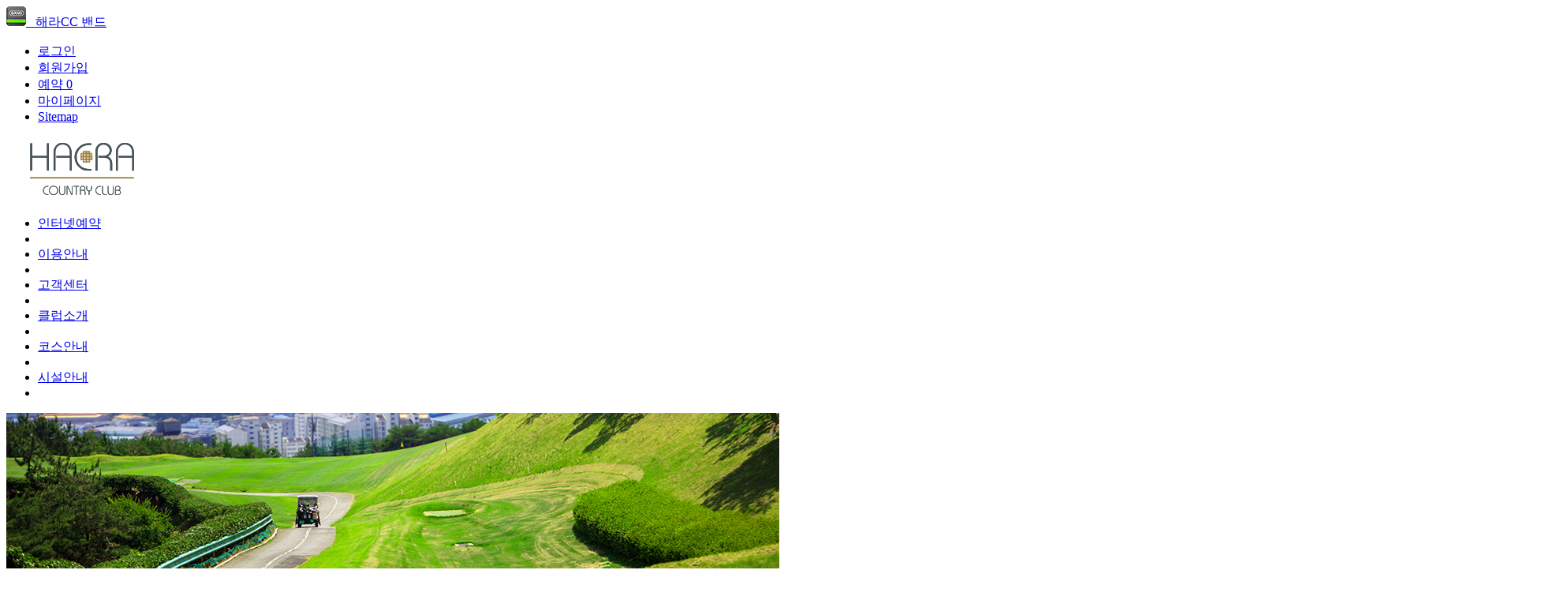

--- FILE ---
content_type: text/html; charset=UTF-8
request_url: https://www.haeracc.co.kr/customer/photo
body_size: 5520
content:
<!doctype html>
<html lang="ko">
<head>
    <meta http-equiv="X-UA-Compatible" content="IE=edge">
    <meta charset="UTF-8">
    <meta name="viewport"
          content="width=device-width,initial-scale=1.0,minimum-scale=1.0,maximum-scale=1.0,user-scalable=no">
    <title>포토갤러리 - 해라 컨트리클럽</title>
    <meta name="author" content="해라 컨트리클럽"/>
    <meta name="keywords" content="해라 골프클럽, 해라CC, 부산 골프장, 경남 골프장, 부경 골프장, 9홀, 대중제"/>
    <meta name="description" content="부산 강서구에 위치한 최고의 문화공간 해라 컨트리클럽, 9개 코스의 퍼블릭 골프코스"/>

    <meta name="csrf-token" content="7r7UKpwxExRknk8aeodNJ3wcuRC6JPmHfjgazBo5"/>

    <meta name="apple-mobile-web-app-title" content="해라 컨트리클럽">

    <link rel="apple-touch-icon" sizes="120x120" href="/icon/apple-icon-120x120.png">
    <link rel="apple-touch-icon" sizes="114x114" href="/icon/apple-icon-114x114.png">
    <link rel="apple-touch-icon" href="/icon/apple-icon-114x114.png">
    <link rel="icon" type="image/png" sizes="192x192" href="/icon/android-icon-192x192.png">
    <link rel="shortcut icon" type="image/x-icon" href="/favicon.ico">

    <meta property="og:title" content="포토갤러리 - 해라 컨트리클럽">
    <meta property="og:url" content="https://www.haeracc.co.kr">
    <meta property="og:image" content="/img/home-top-bg.png">
    <meta property="og:description" content="부산 강서구에 위치한 최고의 문화공간 해라 컨트리클럽, 9개 코스의 퍼블릭 골프코스">
    <meta property="og:site_name" content="해라 컨트리클럽">

    <link rel="stylesheet" href="/css/bootstrap.min.css?v=1.0.0.20230421154423.12">
    <link rel="stylesheet" href="/css/bootstrap-theme.min.css?v=1.0.0.20230421154423.12">
    <link rel="stylesheet" href="/css/material-icons.css?v=1.0.0.20230421154423.12">
    <link rel="stylesheet" href="/css/font-awesome.min.css?v=1.0.0.20230421154423.12">
    <link rel="stylesheet" href="/vendor/admin-lte/css/AdminLTE.min.css?v=1.0.0.20230421154423.12">
    <link rel="stylesheet" href="/vendor/admin-lte/css/skins/skin-black-light.min.css?v=1.0.0.20230421154423.12">
    <link rel="stylesheet" href="/vendor/jquery-ui/themes/ui-lightness/jquery-ui.css?v=1.0.0.20230421154423.12">
    <link rel="stylesheet" href="/vendor/select2/css/select2.min.css?v=1.0.0.20230421154423.12">
    <link rel="stylesheet" href="/css/menu.css?v=1.0.0.20230421154423.12">
    <link rel="stylesheet" href="/css/file.css?v=1.0.0.20230421154423.12">

    <link rel="stylesheet" href="/css/app.css?v=1.0.0.20230421154423.12">
    <link rel="stylesheet" href="/css/app-pc.css?v=1.0.0.20230421154423.12">
    <link rel="stylesheet" href="/css/status.css?v=1.0.0.20230421154423.12">
    <link rel="stylesheet" href="/css/table.css?v=1.0.0.20230421154423.12">
    <link rel="stylesheet" href="/css/form.css?v=1.0.0.20230421154423.12">

    <script>
        var app_debug = Boolean(0);
        var app_version = '1.0.0.20230421154423.12';
        var app_locale = 'ko';
        var in_app = '';
        var is_pc = true;
    </script>

    
    <!--[if lt IE 9]>
            <script src="/js/jquery-1.11.1.min.js?v=1.0.0.20230421154423.12"></script>
            <script src="//oss.maxcdn.com/html5shiv/3.7.2/html5shiv.min.js"></script>
            <![endif]-->
            <!--[if (gte IE 9) | (!IE)]><!-->
            <script src="/js/jquery.min.js?v=1.0.0.20230421154423.12"></script>
            <!--<![endif]-->

            <script src="/js/ajax-list.js?v=1.0.0.20230421154423.12"></script>
            <script src="/vendor/jquery-ui/jquery-ui.min.js?v=1.0.0.20230421154423.12"></script>
            <script src="/vendor/jquery-ui/ui/minified/i18n/datepicker-ko.min.js?v=1.0.0.20230421154423.12"></script>
            <script src="/js/bootstrap.min.js?v=1.0.0.20230421154423.12"></script>
            <script>window.FileAPI = { staticPath: '/vendor/file-api/' };</script>
            <script src="/vendor/file-api/FileAPI.min.js?v=1.0.0.20230421154423.12"></script>
            <script src="/js/file.js?v=1.0.0.20230421154423.12"></script>
            <script>
                var file = new File();
            </script>
                <link rel="stylesheet" href="/css/board.css?v=1.0.0.20230421154423.12">

            <link rel="stylesheet" href="/css/site.css?v=1.0.0.20230421154423.12">
            <link rel="stylesheet" href="/css/site-large-font.css?v=1.0.0.20230421154423.12">
            <link rel="stylesheet" href="/css/site-admin.css?v=1.0.0.20230421154423.12">
            <link rel="stylesheet" href="/vendor/swiper/css/swiper.min.css?v=1.0.0.20230421154423.12">
</head>
<body>

<div class="flash-message-container">
    
    </div>
<header>
    <div class="global-bar">
        <div class="page-width">
            <div class="notice"><a href="https://band.us/@haeracc" target="_blank"><img src="/img/CampMobile.png" >&nbsp;&nbsp; 해라CC 밴드</a></div>
            <ul class="list-inline list-inline-split">
                                    <li><a href="/auth/login">로그인</a></li>
                    <li><a href="/auth/register">회원가입</a></li>
                                <li><a href="/booking/history" id="booking-link">예약
                                                <span class="label label-danger booking-count">0</span>
                    </a></li>
                                <li><a href="/mypage">마이페이지</a></li>
                <li><a href="/sitemap">Sitemap</a></li>
            </ul>
        </div>
    </div>
    <div class="banner-width text-center">
        <a href="/" class="header-logo"><img src="/img/logo.png" alt="해라 컨트리클럽"></a>
        <div class="nav-bar">
            <nav>
                <ul class="nav">
                                                                                                                    <li class=""><a
                                    href="https://www.haeracc.co.kr/booking">인터넷예약</a></li>
                            <li class="split"></li>
                                                                                                <li class=""><a
                                    href="https://www.haeracc.co.kr/use-guide">이용안내</a></li>
                            <li class="split"></li>
                                                                                                <li class="active"><a
                                    href="https://www.haeracc.co.kr/customer/notice">고객센터</a></li>
                            <li class="split"></li>
                                                                                                <li class=""><a
                                    href="https://www.haeracc.co.kr/intro/greeting">클럽소개</a></li>
                            <li class="split"></li>
                                                                                                <li class=""><a
                                    href="https://www.haeracc.co.kr/course">코스안내</a></li>
                            <li class="split"></li>
                                                                                                <li class=""><a
                                    href="https://www.haeracc.co.kr/facility/club-house">시설안내</a></li>
                            <li class="split"></li>
                                                                                                                                                    </ul>
            </nav>
        </div>
    </div>


            <div id="nav-bg-bar">
                                        <img src="/img/nav-bg/customer.jpg" width="980" height="200">
                    </div>
    </header>

<div id="content-container">
    <aside id="sidebar-menu">
        <div class="sidebar-header-img">
            <p>
                                    고객센터
                            </p>
        </div>
                    <nav id="side-nav">
                <ul class="nav">
                                            <li class="">
                            <a href="https://www.haeracc.co.kr/customer/notice">공지사항</a>
                                                    </li>
                                            <li class="active">
                            <a href="https://www.haeracc.co.kr/customer/photo">포토갤러리</a>
                                                    </li>
                                            <li class="">
                            <a href="https://www.haeracc.co.kr/customer/honer">명예의 전당</a>
                                                    </li>
                                            <li class="">
                            <a href="https://www.haeracc.co.kr/customer/join">조인 게시판</a>
                                                    </li>
                                            <li class="">
                            <a href="https://www.haeracc.co.kr/customer/lost-and-found">분실물 센터</a>
                                                    </li>
                                            <li class="">
                            <a href="https://www.haeracc.co.kr/customer/direct-qna">고객소리</a>
                                                    </li>
                                    </ul>
            </nav>
                <div class="sidebar-quick-menu">
            <ul class="list-inline">
                <li class="info1"><i class="material-icons">&#xE02F;</i> <a href="/booking"> 예약하기</a> <span class="pull-right"><i class="material-icons">&#xE315;</i> </span></li>
                <li class="info2"><i class="material-icons">&#xE870;</i> <a href="/use-guide/rates">요금안내</a> <span class="pull-right"><i class="material-icons">&#xE315;</i> </span></li>
                <li class="info"><i class="material-icons">&#xE8A8;</i> 대표전화<br> <span class="badge">051) 973-7400</span></li>
            </ul>
        </div>
    </aside>
    <div id="content-main"
         class="path-customer-photo ">
                    <h1 class="title"><a href="javascript:windowReload();">포토갤러리</a></h1>
                    <div class="container-fluid board-list">
        
        <div class="count-box">
                            전체 191 건
                    </div>

                    <div class="board-gallery-list">
    <ul class="list-inline">
                    <li>
                <div>
                    <a href="https://www.haeracc.co.kr/customer/photo/79410"><img src="https://www.haeracc.co.kr/attachments/App-Board/thumbnail/mE5Z8p8Z2B/x-large.jpg" width="230" class="summary-image"></a>
                </div>
                <div class="title">
                    <a href="https://www.haeracc.co.kr/customer/photo/79410">해라컨트리클럽
                                            </a>
                </div>
            </li>
                    <li>
                <div>
                    <a href="https://www.haeracc.co.kr/customer/photo/79409"><img src="https://www.haeracc.co.kr/attachments/App-Board/thumbnail/ep1xomEnB9/x-large.jpg" width="230" class="summary-image"></a>
                </div>
                <div class="title">
                    <a href="https://www.haeracc.co.kr/customer/photo/79409">해라컨트리클럽
                                            </a>
                </div>
            </li>
                    <li>
                <div>
                    <a href="https://www.haeracc.co.kr/customer/photo/79408"><img src="https://www.haeracc.co.kr/attachments/App-Board/thumbnail/JPon79BxqG/x-large.jpg" width="230" class="summary-image"></a>
                </div>
                <div class="title">
                    <a href="https://www.haeracc.co.kr/customer/photo/79408">해라컨트리클럽
                                            </a>
                </div>
            </li>
                    <li>
                <div>
                    <a href="https://www.haeracc.co.kr/customer/photo/79407"><img src="https://www.haeracc.co.kr/attachments/App-Board/thumbnail/Db2xG3LxAa/x-large.jpg" width="230" class="summary-image"></a>
                </div>
                <div class="title">
                    <a href="https://www.haeracc.co.kr/customer/photo/79407">해라컨트리클럽
                                            </a>
                </div>
            </li>
                    <li>
                <div>
                    <a href="https://www.haeracc.co.kr/customer/photo/79406"><img src="https://www.haeracc.co.kr/attachments/App-Board/thumbnail/BKg0VoKnvy/x-large.jpg" width="230" class="summary-image"></a>
                </div>
                <div class="title">
                    <a href="https://www.haeracc.co.kr/customer/photo/79406">해라컨트리클럽
                                            </a>
                </div>
            </li>
                    <li>
                <div>
                    <a href="https://www.haeracc.co.kr/customer/photo/79405"><img src="https://www.haeracc.co.kr/attachments/App-Board/thumbnail/4OknEqrnA7/x-large.jpg" width="230" class="summary-image"></a>
                </div>
                <div class="title">
                    <a href="https://www.haeracc.co.kr/customer/photo/79405">해라컨트리클럽
                                            </a>
                </div>
            </li>
                    <li>
                <div>
                    <a href="https://www.haeracc.co.kr/customer/photo/79398"><img src="https://www.haeracc.co.kr/attachments/App-Board/thumbnail/VvOnRG9ZbG/x-large.jpg" width="230" class="summary-image"></a>
                </div>
                <div class="title">
                    <a href="https://www.haeracc.co.kr/customer/photo/79398">해라컨트리클럽
                                            </a>
                </div>
            </li>
                    <li>
                <div>
                    <a href="https://www.haeracc.co.kr/customer/photo/79397"><img src="https://www.haeracc.co.kr/attachments/App-Board/thumbnail/37MxAY6xAP/x-large.jpg" width="230" class="summary-image"></a>
                </div>
                <div class="title">
                    <a href="https://www.haeracc.co.kr/customer/photo/79397">해라컨트리클럽
                                            </a>
                </div>
            </li>
                    <li>
                <div>
                    <a href="https://www.haeracc.co.kr/customer/photo/79396"><img src="https://www.haeracc.co.kr/attachments/App-Board/thumbnail/WewxNMjZDV/x-large.jpg" width="230" class="summary-image"></a>
                </div>
                <div class="title">
                    <a href="https://www.haeracc.co.kr/customer/photo/79396">해라컨트리클럽
                                            </a>
                </div>
            </li>
                    <li>
                <div>
                    <a href="https://www.haeracc.co.kr/customer/photo/79395"><img src="https://www.haeracc.co.kr/attachments/App-Board/thumbnail/dYlnajrZjV/x-large.jpg" width="230" class="summary-image"></a>
                </div>
                <div class="title">
                    <a href="https://www.haeracc.co.kr/customer/photo/79395">해라컨트리클럽
                                            </a>
                </div>
            </li>
                    <li>
                <div>
                    <a href="https://www.haeracc.co.kr/customer/photo/79394"><img src="https://www.haeracc.co.kr/attachments/App-Board/thumbnail/E1XxPPjxYa/x-large.jpg" width="230" class="summary-image"></a>
                </div>
                <div class="title">
                    <a href="https://www.haeracc.co.kr/customer/photo/79394">해라컨트리클럽
                                            </a>
                </div>
            </li>
                    <li>
                <div>
                    <a href="https://www.haeracc.co.kr/customer/photo/79393"><img src="https://www.haeracc.co.kr/attachments/App-Board/thumbnail/voqnK1qxwj/x-large.jpg" width="230" class="summary-image"></a>
                </div>
                <div class="title">
                    <a href="https://www.haeracc.co.kr/customer/photo/79393">해라컨트리클럽
                                            </a>
                </div>
            </li>
                    <li>
                <div>
                    <a href="https://www.haeracc.co.kr/customer/photo/79392"><img src="https://www.haeracc.co.kr/attachments/App-Board/thumbnail/QDVZMl8no5/x-large.jpg" width="230" class="summary-image"></a>
                </div>
                <div class="title">
                    <a href="https://www.haeracc.co.kr/customer/photo/79392">해라컨트리클럽
                                            </a>
                </div>
            </li>
                    <li>
                <div>
                    <a href="https://www.haeracc.co.kr/customer/photo/79391"><img src="https://www.haeracc.co.kr/attachments/App-Board/thumbnail/2qK0l3jx8a/x-large.jpg" width="230" class="summary-image"></a>
                </div>
                <div class="title">
                    <a href="https://www.haeracc.co.kr/customer/photo/79391">해라컨트리클럽
                                            </a>
                </div>
            </li>
                    <li>
                <div>
                    <a href="https://www.haeracc.co.kr/customer/photo/79390"><img src="https://www.haeracc.co.kr/attachments/App-Board/thumbnail/oL1nzrMnRQ/x-large.jpg" width="230" class="summary-image"></a>
                </div>
                <div class="title">
                    <a href="https://www.haeracc.co.kr/customer/photo/79390">해라컨트리클럽
                                            </a>
                </div>
            </li>
                    <li>
                <div>
                    <a href="https://www.haeracc.co.kr/customer/photo/79389"><img src="https://www.haeracc.co.kr/attachments/App-Board/thumbnail/XqQx1oJnoY/x-large.jpg" width="230" class="summary-image"></a>
                </div>
                <div class="title">
                    <a href="https://www.haeracc.co.kr/customer/photo/79389">해라컨트리클럽
                                            </a>
                </div>
            </li>
                    <li>
                <div>
                    <a href="https://www.haeracc.co.kr/customer/photo/79388"><img src="https://www.haeracc.co.kr/attachments/App-Board/thumbnail/POLZm5qZWk/x-large.jpg" width="230" class="summary-image"></a>
                </div>
                <div class="title">
                    <a href="https://www.haeracc.co.kr/customer/photo/79388">해라컨트리클럽
                                            </a>
                </div>
            </li>
                    <li>
                <div>
                    <a href="https://www.haeracc.co.kr/customer/photo/79387"><img src="https://www.haeracc.co.kr/attachments/App-Board/thumbnail/mJVZBOmxGY/x-large.jpg" width="230" class="summary-image"></a>
                </div>
                <div class="title">
                    <a href="https://www.haeracc.co.kr/customer/photo/79387">해라컨트리클럽
                                            </a>
                </div>
            </li>
                    <li>
                <div>
                    <a href="https://www.haeracc.co.kr/customer/photo/79386"><img src="https://www.haeracc.co.kr/attachments/App-Board/thumbnail/b9W05vqnzG/x-large.jpg" width="230" class="summary-image"></a>
                </div>
                <div class="title">
                    <a href="https://www.haeracc.co.kr/customer/photo/79386">해라컨트리클럽
                                            </a>
                </div>
            </li>
                    <li>
                <div>
                    <a href="https://www.haeracc.co.kr/customer/photo/79385"><img src="https://www.haeracc.co.kr/attachments/App-Board/thumbnail/BAGn3Rj0vP/x-large.jpg" width="230" class="summary-image"></a>
                </div>
                <div class="title">
                    <a href="https://www.haeracc.co.kr/customer/photo/79385">해라컨트리클럽
                                            </a>
                </div>
            </li>
            </ul>
</div>

        
        
        <div class="paging-box">
            <ul class="pagination"><li class="disabled"><span>&laquo;</span></li> <li class="active"><span>1</span></li><li><a href="https://www.haeracc.co.kr/customer/photo?page=2">2</a></li><li><a href="https://www.haeracc.co.kr/customer/photo?page=3">3</a></li><li><a href="https://www.haeracc.co.kr/customer/photo?page=4">4</a></li><li><a href="https://www.haeracc.co.kr/customer/photo?page=5">5</a></li><li><a href="https://www.haeracc.co.kr/customer/photo?page=6">6</a></li><li><a href="https://www.haeracc.co.kr/customer/photo?page=7">7</a></li><li><a href="https://www.haeracc.co.kr/customer/photo?page=8">8</a></li><li><a href="https://www.haeracc.co.kr/customer/photo?page=9">9</a></li><li><a href="https://www.haeracc.co.kr/customer/photo?page=10">10</a></li> <li><a href="https://www.haeracc.co.kr/customer/photo?page=2" rel="next">&raquo;</a></li></ul>
        </div>

        <div class="search-box search-box-bottom">
    <form method="get" class="form-default form-default-inline form-submit-event">
                
        <select name="field" id="field"><option value="all">전체</option><option value="title">제목</option><option value="body">내용</option><option value="created_user_name">이름</option></select>
        <input placeholder="제목, 내용, 이름" maxlength="100" name="q" id="q" type="text">
                <button type="submit" class="btn btn-primary"><i class="material-icons"
                                                         style="vertical-align: -30%;">search</i> 검색
        </button>
    </form>
</div>

            </div>
    </div>
    <div class="clearfix"></div>
</div>

<footer id="footer" class="page-width">
    <nav>
        <ul class="footer-links list-inline">
            <li><a href="/intro/directions">오시는 길</a></li>
            <li><a href="/customer/notice">공지사항</a></li>
            <li><a href="/customer/direct-qna">고객소리</a></li>
            <li><a href="/privacy"><strong>개인정보처리방침</strong></a></li>
            <li><a href="/terms">이용약관</a></li>
        </ul>
        <ul class="footer-bottom pull-right">
            <li class="badge bade-text">예약문의 &nbsp;·&nbsp; <strong>051-973-7400</strong></li>
        </ul>
    </nav>
    <div class="footer-info">
        <ul class="list-inline">
            <li><strong>부산광역시 강서구 과학산단로306번길 77</strong></li>
            <li>(구)부산광역시 강서구 지사동 산 11번지</li>
        </ul>
        <ul class="list-inline">
            <li>Copyright ⓒ 2012 BY <strong>HaeraCC</strong>. All Rights Reserved.</li>
        </ul>
    </div>
</footer>
<button class="button" id="scroll-to-top">TOP</button>

<div class="modal fade" id="modal-view" tabindex="-1" role="dialog" aria-labelledby="modal-view-label"
     aria-hidden="true">
    <div class="modal-dialog">
        <div class="modal-content">
                            <div class="modal-header">
                    <button type="button" class="close" data-dismiss="modal" aria-label="Close"><span
                            aria-hidden="true"><i class="material-icons md-24">&#xE5CD;</i></span></button>
                    <h4 class="modal-title text-center" id="modal-view-label">포토갤러리</h4>
                </div>
                        <div class="modal-body" style="background-color: transparent;">
                
                            </div>
                    </div>
    </div>
</div>

<div id="wrap-loading">
    <div><img src="/img/loading.gif"></div>
</div>
<div id="wrap-background">
    <div class="swiper-container swiper-container-horizontal">
        <div class="swiper-wrapper">
                            <div class="swiper-slide">
                    <div class="main-slide">
                        <div class="item img">
                            <img src="/img/haeracc-bg/bg-1.jpg">
                        </div>
                    </div>
                </div>
                            <div class="swiper-slide">
                    <div class="main-slide">
                        <div class="item img">
                            <img src="/img/haeracc-bg/bg-2.jpg">
                        </div>
                    </div>
                </div>
                    </div>
    </div>
</div>

<script src="/vendor/swiper/js/swiper.min.js?v=1.0.0.20230421154423.12"></script>
<script>
    $(function () {
        var swiper_bg = new Swiper('#wrap-background .swiper-container', {
            effect: 'fade',
            spaceBetween: 0,
            autoplay: {
                delay: 5000
            },
            speed: 5000
        });
    });
</script>

<script src="/js/app.js?v=1.0.0.20230421154423.12"></script>
<script src="/js/helpers.js?v=1.0.0.20230421154423.12"></script>
<script src="/js/form.js?v=1.0.0.20230421154423.12"></script>
<script src="/vendor/admin-lte/js/app.min.js?v=1.0.0.20230421154423.12"></script>
<script src="/vendor/select2/js/select2.full.min.js?v=1.0.0.20230421154423.12"></script>
<script src="/vendor/select2/js/i18n/ko.js?v=1.0.0.20230421154423.12"></script>
<script src="/js/menu.js?v=1.0.0.20230421154423.12"></script>
<script src="/js/site.js?v=1.0.0.20230421154423.12"></script>
<script>
    $(function () {
        // 최상단 이동
        var $scrollToTop = $('#scroll-to-top');
        $(window).scroll(function () {
            if ($(this).scrollTop() > 70) {
                $scrollToTop.fadeIn();
            } else {
                $scrollToTop.fadeOut();
            }
        });

        // 최상단 이동
        $scrollToTop.click(function () {
            $('body,html').animate({
                scrollTop: 0
            }, 250);
            return false;
        });

        /**
         * (로고 + 메뉴 같은 라인에 배치하므로 미사용) 상단 메뉴 스크롤시 고정
         */
//        $('.nav-bar').each(function () {
//            var $window = $(window),
//                $header = $(this),
//                headerOffsetTop = $header.offset().top;
//
//            $window.on('scroll', function () {
//                if ($window.scrollTop() > headerOffsetTop) {
//                    $header.addClass('sticky');
//                } else {
//                    $header.removeClass('sticky');
//                }
//            });
//
//            $window.trigger('scroll');
//        });

        // 본문 높이가 사이드바보다 작을 경우, 최소 높이를 사이드바에 맞추기 (왼쪽 세로선 높이 맞춤)
        if ($('#sidebar-menu').height() > $('#content-main').height()) {
            $('#content-main').css('min-height', $('#sidebar-menu').height());
        }
    });
</script>
    <script>
        //
    </script>
<!-- Global site tag (gtag.js) - Google Analytics -->
    <script async src="https://www.googletagmanager.com/gtag/js?id=UA-56261698-4"></script>
    <script>
        window.dataLayer = window.dataLayer || [];

        function gtag() {
            dataLayer.push(arguments);
        }

        gtag('js', new Date());

        gtag('config', 'UA-56261698-4');
    </script>
</body>
</html>
